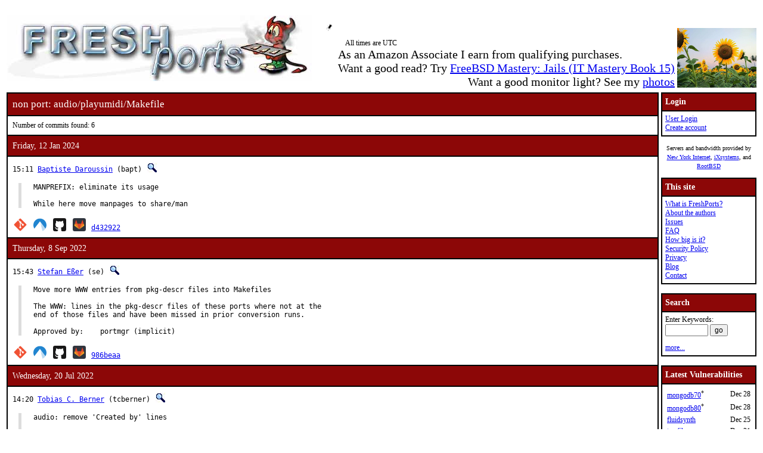

--- FILE ---
content_type: text/html; charset=UTF-8
request_url: https://www.freshports.org/audio/playumidi/Makefile
body_size: 10242
content:
<!DOCTYPE html>
<html lang="en">
<head>
<!-- Google tag (gtag.js) -->
<script async src="https://www.googletagmanager.com/gtag/js?id=G-XD83WKV7CC"></script>
<script>
  window.dataLayer = window.dataLayer || [];
  function gtag(){dataLayer.push(arguments);}
  gtag('js', new Date());

  gtag('config', 'G-XD83WKV7CC');
</script>
	<title>FreshPorts -- audio/playumidi/Makefile</title>
	<link rel="stylesheet" href="/css/freshports.css?v=e8de3987" type="text/css">

	<meta http-equiv="Content-Type" content="text/html; charset=UTF-8">

	<meta name="description" content="audio/playumidi/Makefile">
	<meta name="keywords"    content="FreeBSD, index, applications, ports">

	<link rel="SHORTCUT ICON" href="/favicon.ico">

	<link rel="alternate" type="application/rss+xml" title="FreshPorts - The Place For Ports" href="https://www.freshports.org/backend/rss2.0.php">

	<link rel="search" type="application/opensearchdescription+xml" href="https://www.freshports.org/opensearch.php" title="FreshPorts">

	<link rel="apple-touch-icon" sizes="57x57" href="/images/apple-icon-57x57.png">
	<link rel="apple-touch-icon" sizes="60x60" href="/images/apple-icon-60x60.png">
	<link rel="apple-touch-icon" sizes="72x72" href="/images/apple-icon-72x72.png">
	<link rel="apple-touch-icon" sizes="76x76" href="/images/apple-icon-76x76.png">
	<link rel="apple-touch-icon" sizes="114x114" href="/images/apple-icon-114x114.png">
	<link rel="apple-touch-icon" sizes="120x120" href="/images/apple-icon-120x120.png">
	<link rel="apple-touch-icon" sizes="144x144" href="/images/apple-icon-144x144.png">
	<link rel="apple-touch-icon" sizes="152x152" href="/images/apple-icon-152x152.png">
	<link rel="apple-touch-icon" sizes="180x180" href="/images/apple-icon-180x180.png">
	<link rel="icon" type="image/png" sizes="192x192"  href="/images/android-icon-192x192.png">
	<link rel="icon" type="image/png" sizes="32x32" href="/images/favicon-32x32.png">
	<link rel="icon" type="image/png" sizes="96x96" href="/images/favicon-96x96.png">
	<link rel="icon" type="image/png" sizes="16x16" href="/images/favicon-16x16.png">
	<link rel="manifest" href="/manifest.json">
	<meta name="msapplication-TileColor" content="#ffffff">
	<meta name="msapplication-TileImage" content="/images/ms-icon-144x144.png">
	<meta name="theme-color" content="#ffffff">
</head>

<BODY><br>
<table class="fullwidth borderless">
<tr>
	<td><span class="logo"><a href="/"><img id="fp-logo" src="/images/freshports.jpg" alt="FreshPorts -- The Place For Ports" title="FreshPorts -- The Place For Ports" width="512" height="110"></a></span><img src="/images/notbug.gif" width="56" height="50" alt="notbug" title="notbug"><span class="amazon">As an Amazon Associate I earn from qualifying purchases.<br>Want a good read? Try <a target="_blank" rel="noopener noreferrer" href="https://www.amazon.com/gp/product/B07PVTBWX7/ref=as_li_tl?ie=UTF8&amp;camp=1789&amp;creative=9325&amp;creativeASIN=B07PVTBWX7&amp;linkCode=as2&amp;tag=thfrdi0c-20&amp;linkId=a5cb3ac309f59900d44401e24a169f05">FreeBSD Mastery: Jails (IT Mastery Book 15)</a></span><span class="amazon">Want a good monitor light? See my <a href="https://dan.langille.org/2023/12/30/blatant-self-interest-monitor-light/">photos</a></span><span class="timezone">All times are UTC</span></td>	<td class="sans nowrap vbottom hcentered"><img src="/images/ukraine.png" width="133" height="100" alt="Ukraine" title="Ukraine"></td>
</tr>
</table>

	<table class="fullwidth borderless">

	<tr><td class="content">

	<table class="maincontent fullwidth bordered"><tr>
<td class="accent" colspan="1"><span>non port: audio/playumidi/Makefile</span></td>
</tr>

<tr><td><p>Number of commits found: 6</p></td></tr><tr><td class="accent">
   Friday, 12 Jan 2024
</td></tr>

<tr><td class="commit-details">
<span class="meta">15:11 <a href="mailto:bapt@FreeBSD.org" title="authored by this person">Baptiste Daroussin</a>&nbsp;(bapt)&nbsp;<a href="/search.php?stype=committer&amp;method=exact&amp;query=bapt"><img class="icon" src="/images/search.jpg" alt="search for other commits by this committer" title="search for other commits by this committer" width="17" height="17"></a></span>
<blockquote class="description"><pre class="description">MANPREFIX: eliminate its usage

While here move manpages to share/man</pre>
</blockquote>
<span class="hash"><a href="https://cgit.freebsd.org/ports/commit/?id=d4329229fbe8ad0a96a1b9ec796d17cf512455d1"><img class="icon" src="/images/git.png" alt="commit hash: d4329229fbe8ad0a96a1b9ec796d17cf512455d1" title="commit hash: d4329229fbe8ad0a96a1b9ec796d17cf512455d1" width="22" height="22"></a>&nbsp;<a href="https://codeberg.org/FreeBSD/freebsd-ports/commit/d4329229fbe8ad0a96a1b9ec796d17cf512455d1"><img class="icon" src="/images/codeberg.svg" alt="commit hash: d4329229fbe8ad0a96a1b9ec796d17cf512455d1" title="commit hash: d4329229fbe8ad0a96a1b9ec796d17cf512455d1" width="22" height="22"></a>&nbsp;<a href="https://github.com/FreeBSD/freebsd-ports/commit/d4329229fbe8ad0a96a1b9ec796d17cf512455d1"><img class="icon" src="/images/github.svg" alt="commit hash: d4329229fbe8ad0a96a1b9ec796d17cf512455d1" title="commit hash: d4329229fbe8ad0a96a1b9ec796d17cf512455d1" width="22" height="22"></a>&nbsp;<a href="https://gitlab.com/FreeBSD/freebsd-ports/commit/d4329229fbe8ad0a96a1b9ec796d17cf512455d1"><img class="icon" src="/images/gitlab.svg" alt="commit hash: d4329229fbe8ad0a96a1b9ec796d17cf512455d1" title="commit hash: d4329229fbe8ad0a96a1b9ec796d17cf512455d1" width="22" height="22"></a>&nbsp;<a href="https://cgit.freebsd.org/ports/commit/?id=d4329229fbe8ad0a96a1b9ec796d17cf512455d1" class="hash">d432922</a></span><tr><td class="accent">
   Thursday, 8 Sep 2022
</td></tr>

<tr><td class="commit-details">
<span class="meta">15:43 <a href="mailto:se@FreeBSD.org" title="authored by this person">Stefan Eßer</a>&nbsp;(se)&nbsp;<a href="/search.php?stype=committer&amp;method=exact&amp;query=se"><img class="icon" src="/images/search.jpg" alt="search for other commits by this committer" title="search for other commits by this committer" width="17" height="17"></a></span>
<blockquote class="description"><pre class="description">Move more WWW entries from pkg-descr files into Makefiles

The WWW: lines in the pkg-descr files of these ports where not at the
end of those files and have been missed in prior conversion runs.

Approved by:	portmgr (implicit)</pre>
</blockquote>
<span class="hash"><a href="https://cgit.freebsd.org/ports/commit/?id=986beaaabc71b9e7e29e7e89e0f36405b687216f"><img class="icon" src="/images/git.png" alt="commit hash: 986beaaabc71b9e7e29e7e89e0f36405b687216f" title="commit hash: 986beaaabc71b9e7e29e7e89e0f36405b687216f" width="22" height="22"></a>&nbsp;<a href="https://codeberg.org/FreeBSD/freebsd-ports/commit/986beaaabc71b9e7e29e7e89e0f36405b687216f"><img class="icon" src="/images/codeberg.svg" alt="commit hash: 986beaaabc71b9e7e29e7e89e0f36405b687216f" title="commit hash: 986beaaabc71b9e7e29e7e89e0f36405b687216f" width="22" height="22"></a>&nbsp;<a href="https://github.com/FreeBSD/freebsd-ports/commit/986beaaabc71b9e7e29e7e89e0f36405b687216f"><img class="icon" src="/images/github.svg" alt="commit hash: 986beaaabc71b9e7e29e7e89e0f36405b687216f" title="commit hash: 986beaaabc71b9e7e29e7e89e0f36405b687216f" width="22" height="22"></a>&nbsp;<a href="https://gitlab.com/FreeBSD/freebsd-ports/commit/986beaaabc71b9e7e29e7e89e0f36405b687216f"><img class="icon" src="/images/gitlab.svg" alt="commit hash: 986beaaabc71b9e7e29e7e89e0f36405b687216f" title="commit hash: 986beaaabc71b9e7e29e7e89e0f36405b687216f" width="22" height="22"></a>&nbsp;<a href="https://cgit.freebsd.org/ports/commit/?id=986beaaabc71b9e7e29e7e89e0f36405b687216f" class="hash">986beaa</a></span><tr><td class="accent">
   Wednesday, 20 Jul 2022
</td></tr>

<tr><td class="commit-details">
<span class="meta">14:20 <a href="mailto:tcberner@FreeBSD.org" title="authored by this person">Tobias C. Berner</a>&nbsp;(tcberner)&nbsp;<a href="/search.php?stype=committer&amp;method=exact&amp;query=tcberner"><img class="icon" src="/images/search.jpg" alt="search for other commits by this committer" title="search for other commits by this committer" width="17" height="17"></a></span>
<blockquote class="description"><pre class="description">audio: remove &apos;Created by&apos; lines

A big Thank You to the original contributors of these ports:

  *  &lt;dmagda+libsamplerate@ee.ryerson.ca&gt;
  *  &lt;trasz@FreeBSD.org&gt;
  *  Adam Weinberger
  *  Adam Weinberger &lt;adamw@FreeBSD.org&gt;
  *  Akinori MUSHA aka knu &lt;knu@idaemons.org&gt;
  *  Aleksander Fafula &lt;alex@bsdguru.org&gt;
  *  Alex Allan &lt;alex@kamaz.org.uk&gt;
  *  Alexander Botero-Lowry &lt;alex@foxybanana.com&gt;
  *  Alexander Kojevnikov &lt;alexander@kojevnikov.com&gt;
  *  Alexander Nedotsukov &lt;bland@FreeBSD.org&gt;
  *  Alexander Vereeken &lt;Alexander88207@protonmail.com&gt;
  *  Alexander Yerenkow &lt;yerenkow@gmail.com&gt;
  *  Alexandr Kovalenko &lt;never@nevermind.kiev.ua&gt;
  *  Alexey Dokuchaev &lt;danfe@FreeBSD.org&gt;
  *  Anders Nordby &lt;anders@FreeBSD.org&gt;
  *  Anders Nordby &lt;anders@fix.no&gt;
  *  Andreas Kohn &lt;andreas@syndrom23.de&gt;
  *  Andrew Pantyukhin &lt;infofarmer@FreeBSD.org&gt;
  *  Andrey Zakhvatov
  *  Anes Mukhametov &lt;anes@anes.su&gt;
  *  Anthony Ginepro &lt;anthony.ginepro@laposte.net&gt;
  *  Anton Yuzhaninov &lt;citrin@citrin.ru&gt;
  *  Aragon Gouveia &lt;aragon@phat.za.net&gt;
  *  Ashish SHUKLA &lt;wahjava@gmail.com&gt;
  *  Ayumi M &lt;ayu@commun.jp&gt;
  *  Ayumi Mitsui &lt;ayu@commun.jp&gt;
  *  Bartoletti &lt;lbartoletti@FreeBSD.org&gt;
  *  Bernard Spil &lt;brnrd@FreeBSD.org&gt;
  *  Bill Fenner &lt;fenner@FreeBSD.org&gt;
  *  Brad Walker &lt;tha_walka@hotmail.com&gt;
  *  Brett Taylor &lt;brett@peloton.physics.montana.edu&gt;
  *  Byung-Hee HWANG &lt;bh@izb.knu.ac.kr&gt;
  *  Carey Jones &lt;mcj@acquiesce.org&gt;
  *  Carlos J. Puga Medina &lt;cpm@FreeBSD.org&gt;
  *  Cezary Morga &lt;cm@therek.net&gt;
  *  Chao Shin &lt;quakelee@cn.freebsd.org&gt;
  *  Charles Mercadal &lt;mercadal@diablonet.net&gt;
  *  Chia-liang Kao &lt;clkao@CirX.ORG&gt;
  *  Chip Marshall &lt;chip@eboai.org&gt;
  *  Choi Jun Ho &lt;junker@moderato.snu.ac.kr&gt;
  *  Chris Piazza &lt;cpiazza@FreeBSD.org&gt;
  *  Christian Laursen &lt;xi@borderworlds.dk&gt;
  *  Christopher Key &lt;cjk32@cam.ac.uk&gt;
  *  Daniel Menelkir &lt;dmenelkir@gmail.com&gt;
  *  Daniel O&apos;Connor
  *  David Bushong &lt;david@bushong.net&gt;
  *  David Le Brun &lt;david@dyn-ns.net&gt;
  *  David MacKenzie &lt;djm@pix.net&gt;
  *  David Naylor &lt;dbn@FreeBSD.org&gt;
  *  David Naylor &lt;naylor.b.david@gmail.com&gt;
  *  David Yeske &lt;dyeske@gmail.com&gt;
  *  Denise H. G. &lt;darcsis@gmail.com&gt;
  *  Dennis Herrmann &lt;adox@mcx2.org&gt;
  *  Dennis Herrmann &lt;dhn@FreeBSD.org&gt;
  *  Devon Ryan &lt;dpryan@dpryan.com&gt;
  *  Ditesh Shashikant Gathani &lt;ditesh@gathani.org&gt;
  *  Dmitry Afanasiev &lt;KOT@MATPOCKuH.Ru&gt;
  *  Dominic Mitchell &lt;dom@happygiraffe.net&gt;
  *  Dominique Goncalves &lt;dominique.goncalves@gmail.com&gt;
  *  Dryice Liu &lt;dryice@dryice.name&gt;
  *  Edward Tomasz Napierala &lt;trasz@FreeBSD.org&gt;
  *  Edward Tomasz Napierala &lt;trasz@pin.if.uz.zgora.pl&gt;
  *  Emanuel Haupt &lt;ehaupt@FreeBSD.org&gt;
  *  Emanuel Haupt &lt;ehaupt@critical.ch&gt;
  *  Eric Anholt &lt;anholt@FreeBSD.org&gt;
  *  Erik Cederstrand &lt;erich@FreeBSD.org&gt;
  *  Francisco Gomez &lt;francisco@gomezmarin.com&gt;
  *  Frank Laszlo &lt;laszlof@vonostingroup.com&gt;
  *  František Dvořák &lt;valtri@civ.zcu.cz&gt;
  *  Fraser Tweedale &lt;frase@frase.id.au&gt;
  *  Gabor Kovesdan
  *  Gabor Zahemszky &lt;Gabor@Zahemszky.HU&gt;
  *  Ganael Laplanche &lt;ganael.laplanche@martymac.org&gt;
  *  Gea-Suan Lin &lt;gslin@gslin.org&gt;
  *  Gennady Sorokopud &lt;gena@NetVision.net.il&gt;
  *  George Reid &lt;greid@FreeBSD.org&gt;
  *  George Reid &lt;greid@ukug.uk.freebsd.org&gt;
  *  Goran Mekić &lt;meka@tilda.center&gt;
  *  Grzegorz Blach &lt;gblach@FreeBSD.org&gt;
  *  Gustau Perez &lt;gustau.perez@gmail.com&gt;
  *  Hans Petter Selasky &lt;hselasky@FreeBSD.org&gt;
  *  Hans Petter Selasky &lt;hselasky@freebsd.org&gt;
  *  Hye-Shik Chang
  *  Hye-Shik Chang &lt;perky@FreeBSD.org&gt;
  *  Jaap Akkerhuis &lt;jaap@NLnetLabs.nl&gt;
  *  Jamie Heckford &lt;jamie@blackhole.net&gt;
  *  Jean-Marc Zucconi &lt;jmz@FreeBSD.org&gt;
  *  Jean-Yves Lefort &lt;jylefort@FreeBSD.org&gt;
  *  Jean-Yves Lefort &lt;jylefort@brutele.be&gt;
  *  Jerry Eriksson &lt;jerry@freebsd.se&gt;
  *  Jim Mock &lt;jim@FreeBSD.org&gt;
  *  Jin-Shan Tseng &lt;tjs@cdpa.nsysu.edu.tw&gt;
  *  Joao Carlos Mendes Luis &lt;jonny@jonny.eng.br&gt;
  *  Joe Marcus Clarke &lt;marcus@FreeBSD.org&gt;
  *  John Hixson &lt;jhixson@FreeBSD.org&gt;
  *  John Hixson &lt;john@pcbsd.org&gt;
  *  Jonathan Lennox &lt;lennox@cs.columbia.edu&gt;
  *  Joris Vandalon &lt;joris@vandalon.nl&gt;
  *  Juha Erkkilä &lt;erkkila@cc.jyu.fi&gt;
  *  Juha Nygard &lt;juha.nygard1@netikka.fi&gt;
  *  Kawaguti Ginga &lt;ginga@athena.club.ne.jp&gt;
  *  Kengo Ichiki &lt;kichiki@users.sourceforge.net&gt;
  *  Koine Yuusuke(koinec) &lt;koinec@users.osdn.me&gt;
  *  Konstantinos Konstantinidis &lt;kkonstan@daemon.gr&gt;
  *  Koop Mast &lt;kwm@FreeBSD.org&gt;
  *  Lars Engels &lt;lars.engels@0x20.net&gt;
  *  Lars Engels &lt;lme@FreeBSD.org&gt;
  *  Lars Thegler &lt;lth@FreeBSD.org&gt;
  *  Leo Kim &lt;leo@florida.sarang.net&gt;
  *  Liam J. Foy &lt;liamfoy@sepulcrum.org&gt;
  *  Manuel Creach &lt;manuel.creach@icloud.com&gt;
  *  Marc van Woerkom &lt;3d@FreeBSD.org&gt;
  *  Mario Sergio Fujikawa Ferreira &lt;lioux@FreeBSD.org&gt;
  *  Mark Felder &lt;feld@FreeBSD.org&gt;
  *  Mark Kane &lt;mark@mkproductions.org&gt;
  *  Mark Pulford &lt;mark@kyne.com.au&gt;
  *  Mark Reidel &lt;ports@mark.reidel.info&gt;
  *  Mark Reidel &lt;ports@mark.reidle.info&gt;
  *  Martin Blapp &lt;mbr@FreeBSD.org&gt;
  *  Martin Dieringer &lt;Martin.Dieringer@t-online.de&gt;
  *  Martin Kraft &lt;martin.kraft@fal.de&gt;
  *  Martin Matuska &lt;mm@FreeBSD.org&gt;
  *  Martin Wilke (miwi@FreeBSD.org)
  *  Martin Wilke &lt;miwi@FreeBSD.org&gt;
  *  Masanori Kiriake &lt;seiken@nbs.co.jp&gt;
  *  Mathew Kanner &lt;mat@hak.cnd.mcgill.ca&gt;
  *  Matt Tosto &lt;datahead4@gmail.com&gt;
  *  Matthias Andree &lt;matthias.andree@gmx.de&gt;
  *  Maxim Sobolev &lt;sobomax@FreeBSD.org&gt;
  *  Michael Beer &lt;beerml@sigma6audio.de&gt;
  *  Michael Haro &lt;mharo@area51.fremont.ca.us&gt;
  *  Michael Johnson &lt;ahze@FreeBSD.org&gt;
  *  Michael Johnson &lt;ahze@ahze.net&gt;
  *  Michael Nottebrock &lt;michaelnottebrock@gmx.net&gt;
  *  Michael Vasilenko &lt;acid@stu.cn.ua&gt;
  *  Mike Makonnen &lt;mtm@identd.net&gt;
  *  Munish Chopra &lt;mchopra@engmail.uwaterloo.ca&gt;
  *  Mykola Dzham &lt;i@levsha.me&gt;
  *  Nadelyaev Stanislav &lt;funkblaster@n11.bmstu.ru&gt;
  *  Necati Ersen SISECI &lt;siseci@enderunix.org&gt;
  *  Nicola Vitale &lt;nivit@FreeBSD.org&gt;
  *  Nicola Vitale &lt;nivit@email.it&gt;
  *  Nicolas Herry &lt;nicolasherry@gmail.com&gt;
  *  Oliver Breuninger &lt;ob@breuninger.org&gt;
  *  Oliver Fromme &lt;oliver.fromme@heim3.tu-clausthal.de&gt;
  *  Oliver Lehmann &lt;oliver@FreeBSD.org&gt;
  *  Olivier Duchateau
  *  Oyvind Moll &lt;oyvindmo@initio.no&gt;
  *  Pav Lucistnik &lt;pav@FreeBSD.org&gt;
  *  Pav Lucistnik &lt;pav@oook.cz&gt;
  *  Peter Pentchev &lt;roam@FreeBSD.org&gt;
  *  Philip Paeps &lt;philip@paeps.cx&gt;
  *  Philippe Audeoud &lt;jadawin@tuxaco.net&gt;
  *  Pietro Cerutti &lt;gahr@FreeBSD.org&gt;
  *  Piotr Kubaj &lt;emulation@FreeBSD.org$
  *  Piotr Kubaj &lt;pkubaj@anongoth.pl&gt;
  *  Po-Chuan Hsieh &lt;sunpoet@FreeBSD.org&gt;
  *  Putrya Statislav
  *  Rahul Siddharthan &lt;rsidd@online.fr&gt;
  *  Rich Neese &lt;r.neese@gmail.com&gt;
  *  Richard Neese
  *  Rob Zinkov &lt;rzinkov@gmail.com&gt;
  *  Romain Tartiere &lt;romain@blogreen.org&gt;
  *  Romain Tartière &lt;romain@blogreen.org&gt;
  *  Roman Bogorodskiy
  *  Roman Shterenzon &lt;roman@xpert.com&gt;
  *  Sander Janssen &lt;janssen@rendo.dekooi.nl&gt;
  *  Sascha Klauder &lt;sklauder@trimind.de&gt;
  *  Satoshi Taoka &lt;taoka@FreeBSD.org&gt;
  *  Sean McGovern &lt;sean@sfarc.net&gt;
  *  Sergey Akifyev &lt;asa@gascom.ru&gt;
  *  Seth Kingsley &lt;sethk@osd.bsdi.com&gt;
  *  Simon &apos;corecode&apos; Schubert &lt;corecode@corecode.ath.cx&gt;
  *  Simon Barner &lt;barner@gmx.de&gt;
  *  Stas Timokhin &lt;stast@bsdportal.ru&gt;
  *  Stefan Ehmann &lt;shoesoft@gmx.net&gt;
  *  Stefan Jahn &lt;stefan.jahn@nemesis-sektor.de&gt;
  *  Stefan Zehl &lt;sec@42.org&gt;
  *  Stepan Zastupov [RedChrom] &lt;redchrom@gmail.com&gt;
  *  Steve Wills &lt;swills@FreeBSD.org&gt;
  *  Sue Blake &lt;sue@FreeBSD.org&gt;
  *  Sunpoet Po-Chuan Hsieh &lt;sunpoet@sunpoet.net&gt;
  *  TOMIDA, Hiroaki &lt;t.hiroaki.209 at gmail.com&gt;
  *  Tatsuki Makino &lt;tatsuki_makino@hotmail.com&gt;
  *  The Anarcat &lt;anarcat@anarcat.dyndns.org&gt;
  *  Thomas Gellekum &lt;tg@FreeBSD.org&gt;
  *  Thomas M. Hermann &lt;tmh.public@gmail.com&gt;
  *  Thomas Runge &lt;runge@rostock.zgdv.de&gt;
  *  Thomas Zander &lt;riggs@FreeBSD.org&gt;
  *  Tilman Linneweh &lt;arved@FreeBSD.org&gt;
  *  Tim Bishop &lt;tdb@FreeBSD.org&gt;
  *  Timothy Beyer &lt;beyert@cs.ucr.edu&gt;
  *  Tobias Rehbein &lt;tobias.rehbein@web.de&gt;
  *  Tyler Spivey
  *  Ulrich Spoerlein &lt;q@uni.de&gt;
  *  Ulrich Spoerlein &lt;uspoerlein@gmail.com&gt;
  *  Vanilla I. Shu &lt;vanilla@FreeBSD.org&gt;
  *  Veniamin Gvozdikov &lt;vg@FreeBSD.org&gt;
  *  Vincent Tantardini &lt;vinc@FreeBSD-fr.org&gt;
  *  Wen Heping &lt;wen@FreeBSD.org&gt;
  *  Wen Heping &lt;wenheping@gmail.com&gt;
  *  Yanhui Shen &lt;shen.elf@gmail.com&gt;
  *  Yar Tikhiy &lt;yar@FreeBSD.org&gt;
  *  Yar Tikhiy &lt;yar@comp.chem.msu.su&gt;
  *  Ying-Chieh Liao &lt;ijliao@FreeBSD.org&gt;
  *  Yoichi Asai &lt;yatt@luna2.org&gt;
  *  Yoichi Asai &lt;yatt@msc.biglobe.ne.jp&gt;
  *  Yoshiaki Uchikawa
  *  Yoshihide SONODA &lt;ysonoda@dontaku.csce.kyushu-u.ac.jp&gt;
  *  Yuri Victorovich
  *  Yuri Victorovich &lt;yuri@FreeBSD.org&gt;
  *  Yuri Victorovich &lt;yuri@rawbw.com&gt;
  *  Zach Zurflu &lt;zach@pabst.bendnet.com&gt;
  *  Zane C. Bowers
  *  Zane C. Bowers-Hadley &lt;vvelox@vvelox.net&gt;
  *  Zhihao Yuan &lt;lichray@gmail.com&gt;
  *  ache
  *  arved
  *  chinsan
  *  chinsan &lt;chinsan.tw@gmail.com&gt;
  *  ericb@thedeepsky.com
  *  erich@FreeBSD.org
  *  faulkner@mpd.tandem.com
  *  gahr
  *  greg
  *  hrkfrd@googlemail.com
  *  ijliao
  *  janek@gaja.ipan.lublin.pl
  *  jkh
  *  jockl &lt;jockl@pianojockl.org&gt;
  *  kbyanc@posi.net
  *  kwm@rainbow-runner.nl
  *  lazyklimm &lt;lazyklimm@gmail.com&gt;
  *  leo
  *  lx
  *  mahonmesr@googlemail.com
  *  marius nuennerich
  *  mathias.picker@gmx.de
  *  michael johnson &lt;ahze@ahze.net&gt;
  *  michaelnottebrock@gmx.net and lioux@FreeBSD.org
  *  mtm@identd.net
  *  nemysis &lt;nemysis@gmx.ch&gt;
  *  nork@FreeBSD.org
  *  nox@jelal.kn-bremen.de
  *  numisemis at yahoo dot com
  *  patrick
  *  pjm &lt;pierrejacqes.mimifir@gmail.com&gt;
  *  pozar
  *  pst
  *  r.neese
  *  rene@FreeBSD.org (repocopied from audio/py-mpd)
  *  sethk
  *  shanee@augusta.de
  *  sobomax
  *  squell@alumina.nl
  *  swallace
  *  t.vanklaveren@student.utwente.nl
  *  torstenb
  *  trasz &lt;trasz@FreeBSD.org
  *  trasz &lt;trasz@pin.if.uz.zgora.pl&gt;
  *  trevor
  *  ugen
  *  will
  *  yoshiaki Uchikawa

With hat:	portmgr</pre>
</blockquote>
<span class="hash"><a href="https://cgit.freebsd.org/ports/commit/?id=213b0b7a75cfb93729483fb1f59b236448f06a13"><img class="icon" src="/images/git.png" alt="commit hash: 213b0b7a75cfb93729483fb1f59b236448f06a13" title="commit hash: 213b0b7a75cfb93729483fb1f59b236448f06a13" width="22" height="22"></a>&nbsp;<a href="https://codeberg.org/FreeBSD/freebsd-ports/commit/213b0b7a75cfb93729483fb1f59b236448f06a13"><img class="icon" src="/images/codeberg.svg" alt="commit hash: 213b0b7a75cfb93729483fb1f59b236448f06a13" title="commit hash: 213b0b7a75cfb93729483fb1f59b236448f06a13" width="22" height="22"></a>&nbsp;<a href="https://github.com/FreeBSD/freebsd-ports/commit/213b0b7a75cfb93729483fb1f59b236448f06a13"><img class="icon" src="/images/github.svg" alt="commit hash: 213b0b7a75cfb93729483fb1f59b236448f06a13" title="commit hash: 213b0b7a75cfb93729483fb1f59b236448f06a13" width="22" height="22"></a>&nbsp;<a href="https://gitlab.com/FreeBSD/freebsd-ports/commit/213b0b7a75cfb93729483fb1f59b236448f06a13"><img class="icon" src="/images/gitlab.svg" alt="commit hash: 213b0b7a75cfb93729483fb1f59b236448f06a13" title="commit hash: 213b0b7a75cfb93729483fb1f59b236448f06a13" width="22" height="22"></a>&nbsp;<a href="https://cgit.freebsd.org/ports/commit/?id=213b0b7a75cfb93729483fb1f59b236448f06a13" class="hash">213b0b7</a></span><tr><td class="accent">
   Tuesday, 6 Apr 2021
</td></tr>

<tr><td class="commit-details">
<span class="meta">14:31 <a href="mailto:mat@FreeBSD.org" title="authored by this person">Mathieu Arnold</a>&nbsp;(mat)&nbsp;<a href="/search.php?stype=committer&amp;method=exact&amp;query=mat"><img class="icon" src="/images/search.jpg" alt="search for other commits by this committer" title="search for other commits by this committer" width="17" height="17"></a></span>
<blockquote class="description"><pre class="description">Remove # $FreeBSD$ from Makefiles.</pre>
</blockquote>
<span class="hash"><a href="https://cgit.freebsd.org/ports/commit/?id=305f148f482daf30dcf728039d03d019f88344eb"><img class="icon" src="/images/git.png" alt="commit hash: 305f148f482daf30dcf728039d03d019f88344eb" title="commit hash: 305f148f482daf30dcf728039d03d019f88344eb" width="22" height="22"></a>&nbsp;<a href="https://codeberg.org/FreeBSD/freebsd-ports/commit/305f148f482daf30dcf728039d03d019f88344eb"><img class="icon" src="/images/codeberg.svg" alt="commit hash: 305f148f482daf30dcf728039d03d019f88344eb" title="commit hash: 305f148f482daf30dcf728039d03d019f88344eb" width="22" height="22"></a>&nbsp;<a href="https://github.com/FreeBSD/freebsd-ports/commit/305f148f482daf30dcf728039d03d019f88344eb"><img class="icon" src="/images/github.svg" alt="commit hash: 305f148f482daf30dcf728039d03d019f88344eb" title="commit hash: 305f148f482daf30dcf728039d03d019f88344eb" width="22" height="22"></a>&nbsp;<a href="https://gitlab.com/FreeBSD/freebsd-ports/commit/305f148f482daf30dcf728039d03d019f88344eb"><img class="icon" src="/images/gitlab.svg" alt="commit hash: 305f148f482daf30dcf728039d03d019f88344eb" title="commit hash: 305f148f482daf30dcf728039d03d019f88344eb" width="22" height="22"></a>&nbsp;<a href="https://cgit.freebsd.org/ports/commit/?id=305f148f482daf30dcf728039d03d019f88344eb" class="hash">305f148</a></span><tr><td class="accent">
   Saturday, 19 Sep 2020
</td></tr>

<tr><td class="commit-details">
<span class="meta">18:42 <a href="mailto:rene@FreeBSD.org" title="committed by this person">rene</a>&nbsp;<a href="/search.php?stype=committer&amp;method=exact&amp;query=rene"><img class="icon" src="/images/search.jpg" alt="search for other commits by this committer" title="search for other commits by this committer" width="17" height="17"></a></span>
<blockquote class="description"><pre class="description">audio/playumidi: update to version 0.8.3

This fixes the build on CURRENT after importing LLVM 11.

PR:		<a href="http://bugs.FreeBSD.org/248848">248848</a>
Submitted by:	Koine Yuusuke (maintainer)
MFH:		2020Q3
Event:		September 2020 Bugathon</pre>
</blockquote>
<a href="https://www.freebsd.org/cgi/mid.cgi?db=mid&amp;id=202009191842.08JIg2JG001095@repo.freebsd.org" rel="noopener noreferrer"><img class="icon" src="/images/envelope10.gif" alt="Original commit" title="Original commit message" width="32" height="18"></a><span class="hash"><a href="https://svnweb.freebsd.org/changeset/ports/549048" rel="noopener noreferrer"><img class="icon" src="/images/subversion.png" alt="Revision:549048" title="Revision:549048" width="32" height="32"></a>&nbsp;</span><tr><td class="accent">
   Monday, 27 Apr 2020
</td></tr>

<tr><td class="commit-details">
<span class="meta">22:20 <a href="mailto:mandree@FreeBSD.org" title="committed by this person">mandree</a>&nbsp;<a href="/search.php?stype=committer&amp;method=exact&amp;query=mandree"><img class="icon" src="/images/search.jpg" alt="search for other commits by this committer" title="search for other commits by this committer" width="17" height="17"></a></span>
<blockquote class="description"><pre class="description">NEW audio/playumidi: standard MIDI format 0/1 player for umidi devices

&quot;playumidi&quot; is the &quot;SIMPLE&quot; MIDI file player for USB MIDI device on FreeBSD.
This software is able to direct control for FreeBSD-umidi device(/dev/umidi*.*)
in the &quot;uaudio&quot; driver.
Therefore, You don&apos;t need to use the &quot;/dev/sequencer&quot; device or the other
software when listening the MIDI-file music.
And, Support for auto-judge MIDI-file XG/GS/GM mode &amp; auto add the
Tone-Generator ReSet code when the ReSet code isn&apos;t exist in a MIDI-file.

WWW: <a href="https://ja.osdn.net/projects/playumidi/">https://ja.osdn.net/projects/playumidi/</a>

PR:		<a href="http://bugs.FreeBSD.org/239774">239774</a>
Submitted by:	Koine Yuusuke &lt;koinec@yahoo.co.jp&gt;</pre>
</blockquote>
<a href="https://www.freebsd.org/cgi/mid.cgi?db=mid&amp;id=202004272220.03RMKeqi020298@repo.freebsd.org" rel="noopener noreferrer"><img class="icon" src="/images/envelope10.gif" alt="Original commit" title="Original commit message" width="32" height="18"></a><span class="hash"><a href="https://svnweb.freebsd.org/changeset/ports/533206" rel="noopener noreferrer"><img class="icon" src="/images/subversion.png" alt="Revision:533206" title="Revision:533206" width="32" height="32"></a>&nbsp;</span><tr><td><p>Number of commits found: 6</p></td></tr></table>

</TD>
  <td class="sidebar">
  
  <table class="bordered">
        <tr>
         <th class="accent">Login</th>
        </tr>
        <tr>

         <td><a href="/login.php" title="Login to the website">User Login</a><br><a href="/new-user.php" title="Create an account">Create account</a><br>
   </td>
   </tr>
   </table>

<div>

<p><small>Servers and bandwidth provided by <br><a href="https://www.nyi.net/" rel="noopener noreferrer" TARGET="_blank">New York Internet</a>, <a href="https://www.ixsystems.com/"  rel="noopener noreferrer" TARGET="_blank">iXsystems</a>, and <a href="https://www.rootbsd.net/" rel="noopener noreferrer" TARGET="_blank">RootBSD</a></small></p>
</div>	
<table class="bordered">
	<tr>
		<th class="accent">This site</th>
	</tr>
	<tr>
	<td>
	<a href="/about.php" title="A bit of background on FreshPorts">What is FreshPorts?</a><br>
	<a href="/authors.php" title="Who wrote this stuff?">About the authors</a><br>
	<a href="https://github.com/FreshPorts/freshports/issues" title="Report a website problem">Issues</a><br>
	<a href="/faq.php" title="Frequently Asked Questions">FAQ</a><br>
	<a href="/how-big-is-it.php" title="How many pages are in this website?">How big is it?</a><br>
	<a href="/security-policy.php" title="Are you a security researcher? Please read this.">Security Policy</a><br>
	<a href="/privacy.php" title="Our privacy statement">Privacy</a><br>
	<a href="https://news.freshports.org/" title="All the latest FreshPorts news" rel="noopener noreferrer">Blog</a><br>
	<a href="/contact.php" title="Contact details">Contact</a><br>
	</td>
	</tr>
</table>
<br>
<table class="bordered">
	<tr>
		<th class="accent">Search</th>
	</tr>
	<tr>

	<td>
	<FORM ACTION="/search.php" NAME="f">
	Enter Keywords:<br>
	<INPUT NAME="query"  TYPE="text" SIZE="8" TABINDEX=1 AUTOCORRECT="off" AUTOCAPITALIZE="none" SPELLCHECK="false">&nbsp;<INPUT TYPE="submit" VALUE="go" NAME="search" TABINDEX=2>
	<INPUT NAME="num"             TYPE="hidden" value="10">
	<INPUT NAME="stype"           TYPE="hidden" value="name">
	<INPUT NAME="method"          TYPE="hidden" value="match">
	<INPUT NAME="deleted"         TYPE="hidden" value="excludedeleted">
	<INPUT NAME="start"           TYPE="hidden" value="1">
  	<INPUT NAME="casesensitivity" TYPE="hidden" value="caseinsensitive" >
	</FORM>
<a href="/search.php" title="Advanced Searching options">more...</a><br>
	</td>
</tr>
</table>

<br>
<table class="bordered">
	<tr>
		<th class="accent">Latest Vulnerabilities</th>
	</tr>
	<tr><td>
	<table class="fullwidth">
<tr><td><a href="https://www.vuxml.org/freebsd/c1613867-df16-11f0-8870-b42e991fc52e.html">mongodb70</a><sup>*</sup></td><td>Dec 28</td></tr>
<tr><td><a href="https://www.vuxml.org/freebsd/c1613867-df16-11f0-8870-b42e991fc52e.html">mongodb80</a><sup>*</sup></td><td>Dec 28</td></tr>
<tr><td><a href="https://www.vuxml.org/freebsd/bf854a37-e180-11f0-ac0c-5404a68ad561.html">fluidsynth</a></td><td>Dec 25</td></tr>
<tr><td><a href="https://www.vuxml.org/freebsd/91b9790e-de65-11f0-b893-5404a68ad561.html">traefik</a></td><td>Dec 21</td></tr>
<tr><td><a href="https://www.vuxml.org/freebsd/dc7e30db-de67-11f0-b893-5404a68ad561.html">traefik</a></td><td>Dec 21</td></tr>
<tr><td><a href="https://www.vuxml.org/freebsd/23437e07-ddc0-11f0-902c-b42e991fc52e.html">firefox</a></td><td>Dec 20</td></tr>
<tr><td><a href="https://www.vuxml.org/freebsd/2a33d28e-ddc0-11f0-902c-b42e991fc52e.html">firefox</a></td><td>Dec 20</td></tr>
<tr><td><a href="https://www.vuxml.org/freebsd/c32cb4b7-ddcb-11f0-902c-b42e991fc52e.html">smb4k</a></td><td>Dec 20</td></tr>
<tr><td><a href="https://www.vuxml.org/freebsd/f99e70c2-dcb8-11f0-a15a-a8a1599412c6.html">chromium</a></td><td>Dec 19</td></tr>
<tr><td><a href="https://www.vuxml.org/freebsd/f99e70c2-dcb8-11f0-a15a-a8a1599412c6.html">ungoogled-chromium</a></td><td>Dec 19</td></tr>
<tr><td><a href="https://www.vuxml.org/freebsd/eca46635-db51-11f0-9b8d-40a6b7c3b3b8.html">step-certificates</a></td><td>Dec 17</td></tr>
<tr><td><a href="https://www.vuxml.org/freebsd/7a1bd1ca-cf40-41e2-9c5f-143a0d4b17af.html">github-release-monitor</a></td><td>Dec 13</td></tr>
<tr><td><a href="https://www.vuxml.org/freebsd/ff25a369-d730-11f0-a15a-a8a1599412c6.html">chromium</a></td><td>Dec 12</td></tr>
<tr><td><a href="https://www.vuxml.org/freebsd/2956aba3-1fcb-4c39-9cea-d88a46a3bf93.html">jenkins</a></td><td>Dec 12</td></tr>
<tr><td><a href="https://www.vuxml.org/freebsd/2956aba3-1fcb-4c39-9cea-d88a46a3bf93.html">jenkins-lts</a></td><td>Dec 12</td></tr>
</table>
<p>11 vulnerabilities affecting 171 ports have been reported in the past 14 days</p>

	</td></tr>
	<tr><td>
		<p><sup>*</sup> - modified, not new</p><p><a href="/vuxml.php?all">All vulnerabilities</a></p>
		<p>Last processed:<br>2025-12-27 19:04:37 UTC</p>
	</td></tr>
</table>
<br>

<table class="bordered">
	<tr>
		<th class="accent">Ports</th>
	</tr>
	<tr>
	<td>

	<a href="/" title="FreshPorts Home page">Home</a><br>
	<a href="/categories.php" title="List of all Port categories">Categories</a><br>
	<a href="/ports-deleted.php" title="All deleted ports">Deleted ports</a><br>
	<a href="/sanity_test_failures.php" title="Things that didn't go quite right...">Sanity Test Failures</a><br>
	<a href="/backend/newsfeeds.php" title="Newsfeeds for just about everything">Newsfeeds</a><br>
	
	</td>
	</tr>
</table><br>

<table class="bordered">
	<tr>
		<th class="accent">Statistics</th>
	</tr>
	<tr>
	<td>

<a href="/graphs.php" title="Everyone loves statistics!">Graphs</a><br>
<a href="/graphs2.php" title="Everyone loves statistics!">NEW Graphs (Javascript)</a><br><BR>Calculated hourly:<BR><TABLE>
<TR><TD><A HREF="/categories.php" TITLE="Number of ports in the database">Port count</A></TD> <TD>34056</TD></TR>
<TR><TD><A HREF="/ports-broken.php" TITLE="Broken ports">Broken</A></TD>     <TD>131</TD></TR>
<TR><TD><A HREF="/ports-deprecated.php" TITLE="Ports that have been deprecated">Deprecated</A></TD>     <TD>277</TD></TR>
<TR><TD><A HREF="/ports-ignore.php" TITLE="Ports that you should ignore">Ignore</A></TD>     <TD>248</TD></TR>
<TR><TD><A HREF="/ports-forbidden.php" TITLE="Ports that are forbidden">Forbidden</A></TD>  <TD>0</TD></TR>
<TR><TD><A HREF="/ports-restricted.php" TITLE="Ports that are restricted">Restricted</A></TD>  <TD>2</TD></TR>
<TR><TD><A HREF="/ports-no-cdrom.php" TITLE="Ports that are marked as NO CDROM">No CDROM</A></TD>  <TD>1</TD></TR>
<TR><TD><A HREF="/ports-vulnerable.php" TITLE="Ports that vulnerable to exploitation">Vulnerable</A></TD>  <TD>38</TD></TR>
<TR><TD><A HREF="/ports-expired.php" TITLE="Ports that have expired">Expired</A></TD>  <TD>5</TD></TR>
<TR><TD><A HREF="/ports-expiration-date.php" TITLE="Ports that have an expiration date set">Set to expire</A></TD>  <TD>220</TD></TR>
<TR><TD><A HREF="/ports-interactive.php" TITLE="Ports that require interaction during installation">Interactive</A></TD>  <TD>0</TD></TR>
<TR><TD><A HREF="/ports-new.php?interval=today" TITLE="Ports added in the last 24 hours">new 24 hours</A></TD>    <TD>6</TD></TR>
<TR><TD><A HREF="/ports-new.php?interval=yesterday" TITLE="Ports added in the last 48 hours">new 48 hours</A></TD><TD>9</TD></TR>
<TR><TD><A HREF="/ports-new.php?interval=week" TITLE="Ports added in the last 7 days">new 7 days</A></TD><TD>11</TD></TR>
<TR><TD><A HREF="/ports-new.php?interval=fortnight" TITLE="Ports added in the last 14 days">new fortnight</A></TD><TD>33</TD></TR>
<TR><TD><A HREF="/ports-new.php?interval=month" TITLE="Ports added in the last month">new month</A></TD><TD>128</TD></TR>
</TABLE>


	</td>
	</tr>
</table>


  </td>
</tr>

</table>

<table class="footer fullwidth borderless">
<tr><td>
<HR>
<table class="borderless">

<tr><td>
<table class="fullwidth">
<tr>
<td class="sponsors">
<small>Servers and bandwidth provided by <br><a href="https://www.nyi.net/" rel="noopener noreferrer" TARGET="_blank">New York Internet</a>, <a href="https://www.ixsystems.com/"  rel="noopener noreferrer" TARGET="_blank">iXsystems</a>, and <a href="https://www.rootbsd.net/" rel="noopener noreferrer" TARGET="_blank">RootBSD</a></small>
</td>
<td class="copyright">
<small>
Valid 
<a href="https://validator.w3.org/check?uri=https%3A%2F%2Fwww.freshports.org%2Faudio%2Fplayumidi%2FMakefile" title="We like to keep our HTML valid" target="_blank" rel="nofollow noopener noreferrer">HTML</a>,
<a href="https://jigsaw.w3.org/css-validator/validator?uri=https%3A%2F%2Fwww.freshports.org%2Faudio%2Fplayumidi%2FMakefile" title="We like to have valid CSS" rel="nofollow noopener noreferrer">CSS</a>, and
<a href="https://validator.w3.org/feed/check.cgi?url=https%3A%2F%2Fwww.freshports.org%2Fbackend%2Frss2.0.php" title="Valid RSS is good too" rel="noopener noreferrer">RSS</a>.
</small>
<small><a href="/legal.php" target="_top" title="This material is copyrighted">Copyright</a> &copy; 2000-2025 <a href="https://www.langille.org/" rel="noopener noreferrer">Dan Langille</a>. All rights reserved.</small>
</td></tr>
</table>
</td></tr>
</table>
</td></tr>
</table>
<script src="/javascript/freshports.js" defer></script>
</body>
</html>

